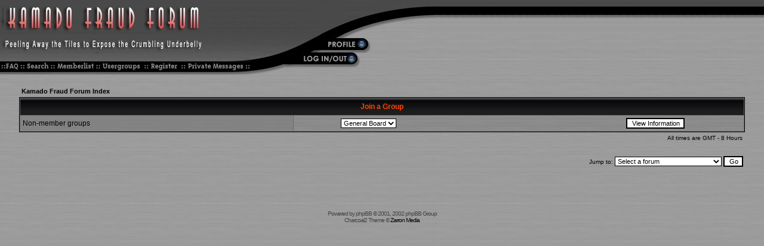

--- FILE ---
content_type: text/css
request_url: http://kamadofraudforum.org/templates/Charcoal2/Charcoal2.css
body_size: 8272
content:
/*

  The original Charcoal2 Theme for phpBB version 2+

  Created by subBlue design

  http://www.subBlue.com

*/





 /* General page style. The scroll bar colours only visible in IE5.5+ */

body  { background-image: url(images/bk-w.jpg); border: none; scrollbar-3dlight-color: #D1D7DC; scrollbar-arrow-color: #006699; scrollbar-darkshadow-color: #98AAB1; scrollbar-face-color: #DEE3E7; scrollbar-highlight-color: #FFFFFF; scrollbar-shadow-color: #DEE3E7; scrollbar-track-color: #EFEFEF }



/* General font families for common tags */

font,th,td,p { font-family: Verdana, Arial, Helvetica, sans-serif }

a:link,a:active,a:visited   { color: #000; text-decoration: none }

a:hover		  { color: #ff4500; text-decoration: none }

hr	 { border: none #d1d7dc; height: 0px }





/* This is the border line & background colour round the entire page */

.bodyline	 { }



/* This is the outline round the main forum tables */

.forumline	  { background-color: #696969; border: solid 1px #000 }





/* Main table cell colours and backgrounds */

td.row1	 { background: #696969 url(images/dkback.gif) }

td.row2	  { background: #808080 url(images/bk-z.jpg) }

td.row3	 { background: #a9a9a9 url(images/dkback.gif) }





/*

  This is for the table cell above the Topics, Post & Last posts on the index.php page

  By default this is the fading out gradiated silver background.

  However, you could replace this with a bitmap specific for each forum

*/

td.rowpic  { background: #3f3f3f repeat; border-top: none; border-right: none #fff; border-bottom: none; border-left: none }



/* Header cells - the blue and silver gradient backgrounds */

th	  { color: #ff4500; font-weight: bold; font-size: 11px; background: #006699 url(images/sidebox_background.gif); height: 25px }



td.cat,td.catHead,td.catSides,td.catLeft,td.catRight,td.catBottom  { background-color: #3f3f3f; border: none #ffffff; height: 28px }





/*

  Setting additional nice inner borders for the main table cells.

  The names indicate which sides the border will be on.

  Don't worry if you don't understand this, just ignore it :-)

*/

td.cat,td.catHead,td.catBottom  { background-image: url(images/sidebox_background2.gif); border: 0px; height: 29px }

th.thHead,th.thSides,th.thTop,th.thLeft,th.thRight,th.thBottom,th.thCornerL,th.thCornerR  { font-weight: bold; border: none #ffffff; height: 28px }

td.row3Right,td.spaceRow  { background: #a9a9a9 url(images/dkback.gif); border: none #ffffff }



th.thHead,td.catHead  { font-size: 12px; border: none }

th.thSides,td.catSides,td.spaceRow	  { border: none }

th.thRight,td.catRight,td.row3Right	  { border: none }

th.thLeft,td.catLeft	   { border: none }

th.thBottom,td.catBottom   { border: none }

th.thTop	  { border: none }

th.thCornerL  { border: none }

th.thCornerR  { border: none }





/* The largest text used in the index page title and toptic title etc. */

.maintitle,h1,h2	{

			font-weight: bold; font-size: 22px; font-family: "Trebuchet MS",Verdana, Arial, Helvetica, sans-serif;

			text-decoration: none; line-height : 120%; color : #000000;

}

.maintitle:visited,h1,h2 { color: #000000; font-weight: bold; font-size: 22px; line-height: 120%; font-family: "Trebuchet MS", Verdana, Arial, Helvetica, sans-serif; text-decoration: none }

/* General text */

.gen { font-size : 12px; }

.genmed { font-size : 11px; }

.gensmall { font-size : 10px; }

.gen,.genmed,.gensmall { color : #000000; }

a.gen,a.genmed,a.gensmall  { color: #000000; text-decoration: none }

a.gen:visited,a.genmed:visited,a.gensmall:visited { color: #000000; text-decoration: none }

a.gen:hover,a.genmed:hover,a.gensmall:hover	 { color: #fff; text-decoration: underline }





/* The register, login, search etc links at the top of the page */

.mainmenu		 { color: #000000; font-size: 11px; font-family: Verdana, Arial, Helvetica, Geneva, Swiss, SunSans-Regular }

a.mainmenu		  { color: #000; font-family: Verdana, Arial, Helvetica, Geneva, Swiss, SunSans-Regular; text-decoration: none }

a.mainmenu:visited  { color: #000; font-family: Verdana, Arial, Helvetica, Geneva, Swiss, SunSans-Regular; text-decoration: none }

a.mainmenu:hover  { color: #fff; font-family: Verdana, Arial, Helvetica, Geneva, Swiss, SunSans-Regular; text-decoration: none }





/* Forum category titles */

.cattitle		 { color: #ff4500; font-weight: bold; font-size: 12px; text-decoration: none; letter-spacing: 1px }

a.cattitle		 { color: #ff4500; text-decoration: none }

a.cattitle:visited { color: #ff4500; text-decoration: none }

a.cattitle:hover { color: #fff; text-decoration: none }





/* Forum title: Text and link to the forums used in: index.php */

.forumlink		  { color: #000; font-weight: bold; font-size: 12px }

a.forumlink 	  { color: #000; text-decoration: none }

a.forumlink:visited { color: #000; text-decoration: none }

a.forumlink:hover { color: #fff; text-decoration: underline }





/* Used for the navigation text, (Page 1,2,3 etc) and the navigation bar when in a forum */

.nav			{ font-weight: bold; font-size: 11px; color : #000000;}

a.nav			 { color: #000; text-decoration: none }

a.nav:visited { color: #000; text-decoration: none }

a.nav:hover		 { color: #fff; text-decoration: underline }





/* titles for the topics: could specify viewed link colour too */

.topictitle			 { color: #ff4500; font-weight: bold; font-size: 11px }

a.topictitle:link     { color: #000; text-decoration: none }

a.topictitle:visited    { color: #000; text-decoration: none }

a.topictitle:hover	 { color: #fff; text-decoration: underline }





/* Name of poster in viewmsg.php and viewtopic.php and other places */

.name			 { color: #ffd700; font-size: 11px }



/* Location, number of posts, post date etc */

.postdetails		{ font-size : 10px; color : #000000; }





/* The content of the posts (body of text) */

.postbody  { color: #dcdcdc; font-size: 12px }

a.postlink:link	  { color: #000; text-decoration: none }

a.postlink:visited   { color: #000; text-decoration: none }

a.postlink:hover   { color: #fff; text-decoration: underline }

.bottomnav     { color: #ff4500; font-weight: bold; font-size: 10px; text-decoration: none }

a.bottomnav    { color: #ff4500; font-weight: bold; font-size: 10px; text-decoration: none }

a.bottomnav:visited    { color: #ff4500; font-weight: bold; font-size: 10px; text-decoration: none }

a.bottomnav:hover    { color: #fff; font-weight: bold; font-size: 10px; text-decoration: none }



/* Quote & Code blocks */

.code  { color: #c0c0c0; font-size: 11px; font-family: Courier, "Courier New", sans-serif; background-color: #000; border: solid 1px #d1d7dc }



.quote  { color: #444444; font-style: italic; font-size: 11px; line-height: 125%; font-family: Verdana, Arial, Helvetica, sans-serif; background-color: #c0c0c0; border: solid 1px #000 }





/* Copyright and bottom info */

.copyright		{ font-size: 10px; font-family: Verdana, Arial, Helvetica, sans-serif; color: #444444; letter-spacing: -1px;}

a.copyright		{ color: #444444; text-decoration: none;}

a.copyright:visited { color: #444444; text-decoration: none }

a.copyright:hover { color: #000000; text-decoration: underline;}





/* Form elements */

input,textarea, select {

	color : #000000;

	font: normal 11px Verdana, Arial, Helvetica, sans-serif;

	border-color : #000000;

}



/* The text input fields background colour */

input.post, textarea.post, select {

	background-color : #FFFFFF;

}



input { text-indent : 2px; }



/* The buttons used for bbCode styling in message post */

input.button {

	background-color : #EFEFEF;

	color : #000000;

	font-size: 11px; font-family: Verdana, Arial, Helvetica, sans-serif;

}



/* The main submit button option */

input.mainoption {

	background-color : #FAFAFA;

	font-weight : bold;

}



/* None-bold submit button */

input.liteoption {

	background-color : #FAFAFA;

	font-weight : normal;

}



/* This is the line in the posting page which shows the rollover

  help line. This is actually a text box, but if set to be the same

  colour as the background no one will know ;)

*/

.helpline { background-color: #DEE3E7; border-style: none; }





/* Import the fancy styles for IE only (NS4.x doesn't use the @import function) */

@import url("formIE.css");

